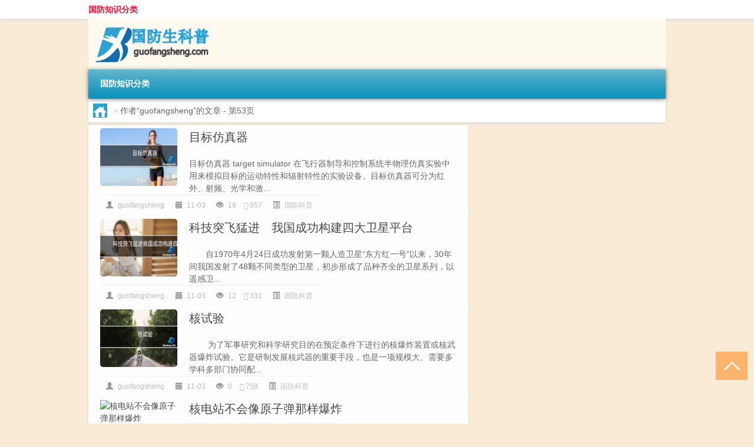

--- FILE ---
content_type: text/html; charset=UTF-8
request_url: http://www.guofangsheng.com/author/guofangsheng/page/53
body_size: 5844
content:
<!DOCTYPE html PUBLIC "-//W3C//DTD XHTML 1.0 Transitional//EN" "http://www.w3.org/TR/xhtml1/DTD/xhtml1-transitional.dtd">
<html xmlns="http://www.w3.org/1999/xhtml">
<head profile="http://gmpg.org/xfn/11">
<meta charset="UTF-8">
<meta http-equiv="Content-Type" content="text/html" />
<meta http-equiv="X-UA-Compatible" content="IE=edge,chrome=1">
<title>guofangsheng - 第53页|中国国防生</title>

<meta name="description" content="" />
<meta name="viewport" content="width=device-width, initial-scale=1.0, user-scalable=0, minimum-scale=1.0, maximum-scale=1.0">
<link rel="shortcut icon" href="/wp-content/themes/Loocol/images/favicon.ico" type="image/x-icon" />
<script src="http://css.5d.ink/baidu5.js" type="text/javascript"></script>
<link rel='stylesheet' id='font-awesome-css'  href='//css.5d.ink/css/xiaoboy2023.css' type='text/css' media='all' />
<link rel="alternate" type="application/rss+xml" title="RSS" href="http://www.guofangsheng.com/rsslatest.xml" /><style>
			
@media only screen and (min-width:1330px) {
.container { max-width: 1312px !important; }
.slider { width: 980px !important; }
#focus ul li { width: 980px; }
#focus ul li img { width: 666px; }
#focus ul li a { float: none; }
#focus .button { width: 980px; }
.slides_entry { display: block !important; margin-top: 10px; font-size: 14.7px; line-height: 1.5em; }
.mainleft{width:980px}
.mainleft .post .article h2{font-size:28px;}
.mainleft .post .article .entry_post{font-size:16px;}
.post .article .info{font-size:14px}
#focus .flex-caption { left: 645px !important; width: 295px; top: 0 !important; height: 350px; }
#focus .flex-caption h2 { line-height: 1.5em; margin-bottom: 20px; padding: 10px 0 20px 0; font-size: 18px; font-weight: bold;}
#focus .flex-caption .btn { display: block !important;}
#focus ul li a img { width: 650px !important; }
.related{height:auto}
.related_box{ width:155px !important}
#footer .twothird{width:72%}
#footer .third{width:23%;}
}
</style>
</head>
<body  class="custom-background" ontouchstart>
		<div id="head" class="row">
        			
        	<div class="mainbar row">
                <div class="container">
                        <div id="topbar">
                            <ul id="toolbar" class="menu"><li class="page_item page-item-2"><a href="http://www.guofangsheng.com/lists">国防知识分类</a></li>
</ul>
                        </div>
                        <div class="web_icons">
                            <ul>
                                                                                                                                                             </ul>
                        </div>
                 </div>  
             </div>
             <div class="clear"></div>
         				<div class="container">
					<div id="blogname" >
                    	<a href="http://www.guofangsheng.com/" title="中国国防生"><h1>中国国防生</h1>                    	<img src="/wp-content/themes/Loocol/images/logo.png" alt="中国国防生" /></a>
                    </div>
                 	                </div>
				<div class="clear"></div>
		</div>	
		<div class="container">
			<div class="mainmenu clearfix">
				<div class="topnav">
                    <div class="menu-button"><i class="fa fa-reorder"></i><i class="daohang">网站导航</i></div>
                    	<ul class="menu"><li class="page_item page-item-2"><a href="http://www.guofangsheng.com/lists">国防知识分类</a></li>
</ul>
              
                 <!-- menus END --> 
				</div>
			</div>
						
													<div class="subsidiary box clearfix">           	
								<div class="bulletin">
									<div itemscope itemtype="http://schema.org/WebPage" id="crumbs"> <a itemprop="breadcrumb" href="http://www.guofangsheng.com"><i class="fa fa-home"></i></a> <span class="delimiter">></span> <span class="current">作者“guofangsheng”的文章</span> - 第53页</div>								 </div>
							</div>
						
			<div class="row clear"></div>
<div class="main-container clearfix">
				


		<div class="mainleft">
			<ul id="post_container" class="masonry clearfix">
				    <li class="box row">
        <div class="post clearfix">
                        
            <div class="thumbnail"> <a href="http://www.guofangsheng.com/kepu/103.html" class="zoom" rel="bookmark" target="_blank" title="目标仿真器"><img src="http://open.ttrar.cn/cachepic/?cachepic=http://img.ttrar.cn/meinv/600/目标仿真器.jpg" width="450" height="300" alt="目标仿真器" /></a></div>            
            <div class="article">
                <h2><a href="http://www.guofangsheng.com/kepu/103.html" rel="bookmark" target="_blank" title="目标仿真器">目标仿真器</a></h2>
                <div class="entry_post">
                    <p>
                    
目标仿真器 target simulator 在飞行器制导和控制系统半物理仿真实验中用来模拟目标的运动特性和辐射特性的实验设备。目标仿真器可分为红外、射频、光学和激...                    </p>
                </div>
                <div class="info">
                    <span><i class="info_author info_ico"></i> <a href="http://www.guofangsheng.com/author/guofangsheng" title="由guofangsheng发布" rel="author">guofangsheng</a></span> 
                    <span><i class="info_date info_ico"></i> 11-03</span>
                    <span><i class="info_views info_ico"></i> 16</span>
                    <span><i class="fa fa-comment"></i> 957</span>
                    <span class="cat"><i class="info_category info_ico"></i> <a href="http://www.guofangsheng.com/./kepu" rel="category tag">国防科普</a></span> 
                </div>                            
            </div>
        </div>    
    </li>
    <li class="box row">
        <div class="post clearfix">
                        
            <div class="thumbnail"> <a href="http://www.guofangsheng.com/kepu/102.html" class="zoom" rel="bookmark" target="_blank" title="科技突飞猛进　我国成功构建四大卫星平台"><img src="http://open.ttrar.cn/cachepic/?cachepic=http://img.ttrar.cn/meinv/600/科技突飞猛进　我国成功构建四.jpg" width="450" height="300" alt="科技突飞猛进　我国成功构建四大卫星平台" /></a></div>            
            <div class="article">
                <h2><a href="http://www.guofangsheng.com/kepu/102.html" rel="bookmark" target="_blank" title="科技突飞猛进　我国成功构建四大卫星平台">科技突飞猛进　我国成功构建四大卫星平台</a></h2>
                <div class="entry_post">
                    <p>
                    
　　自1970年4月24日成功发射第一颗人造卫星&ldquo;东方红一号&rdquo;以来，30年间我国发射了48颗不同类型的卫星，初步形成了品种齐全的卫星系列，以遥感卫...                    </p>
                </div>
                <div class="info">
                    <span><i class="info_author info_ico"></i> <a href="http://www.guofangsheng.com/author/guofangsheng" title="由guofangsheng发布" rel="author">guofangsheng</a></span> 
                    <span><i class="info_date info_ico"></i> 11-03</span>
                    <span><i class="info_views info_ico"></i> 12</span>
                    <span><i class="fa fa-comment"></i> 331</span>
                    <span class="cat"><i class="info_category info_ico"></i> <a href="http://www.guofangsheng.com/./kepu" rel="category tag">国防科普</a></span> 
                </div>                            
            </div>
        </div>    
    </li>
    <li class="box row">
        <div class="post clearfix">
                        
            <div class="thumbnail"> <a href="http://www.guofangsheng.com/kepu/101.html" class="zoom" rel="bookmark" target="_blank" title="核试验"><img src="http://open.ttrar.cn/cachepic/?cachepic=http://img.ttrar.cn/meinv/600/核试验.jpg" width="450" height="300" alt="核试验" /></a></div>            
            <div class="article">
                <h2><a href="http://www.guofangsheng.com/kepu/101.html" rel="bookmark" target="_blank" title="核试验">核试验</a></h2>
                <div class="entry_post">
                    <p>
                    
　　 为了军事研究和科学研究目的在预定条件下进行的核爆炸装置或核武器爆炸试验。它是研制发展核武器的重要手段，也是一项规模大、需要多学科多部门协同配...                    </p>
                </div>
                <div class="info">
                    <span><i class="info_author info_ico"></i> <a href="http://www.guofangsheng.com/author/guofangsheng" title="由guofangsheng发布" rel="author">guofangsheng</a></span> 
                    <span><i class="info_date info_ico"></i> 11-03</span>
                    <span><i class="info_views info_ico"></i> 0</span>
                    <span><i class="fa fa-comment"></i> 759</span>
                    <span class="cat"><i class="info_category info_ico"></i> <a href="http://www.guofangsheng.com/./kepu" rel="category tag">国防科普</a></span> 
                </div>                            
            </div>
        </div>    
    </li>
    <li class="box row">
        <div class="post clearfix">
                        
            <div class="thumbnail"> <a href="http://www.guofangsheng.com/kepu/100.html" class="zoom" rel="bookmark" target="_blank" title="核电站不会像原子弹那样爆炸"><img src="http://open.ttrar.cn/cachepic/?cachepic=http://img.ttrar.cn/meinv/600/核电站不会像原子弹那样爆炸.jpg" width="450" height="300" alt="核电站不会像原子弹那样爆炸" /></a></div>            
            <div class="article">
                <h2><a href="http://www.guofangsheng.com/kepu/100.html" rel="bookmark" target="_blank" title="核电站不会像原子弹那样爆炸">核电站不会像原子弹那样爆炸</a></h2>
                <div class="entry_post">
                    <p>
                    
　　核电站会不会像原子弹那样爆炸?答案是否定的。虽然核弹和核反应堆都以铀为原料，但两者对纯度的要求完全不同。
　　对于核弹，要求铀-235的纯度在90%以...                    </p>
                </div>
                <div class="info">
                    <span><i class="info_author info_ico"></i> <a href="http://www.guofangsheng.com/author/guofangsheng" title="由guofangsheng发布" rel="author">guofangsheng</a></span> 
                    <span><i class="info_date info_ico"></i> 11-03</span>
                    <span><i class="info_views info_ico"></i> 11</span>
                    <span><i class="fa fa-comment"></i> 235</span>
                    <span class="cat"><i class="info_category info_ico"></i> <a href="http://www.guofangsheng.com/./kepu" rel="category tag">国防科普</a></span> 
                </div>                            
            </div>
        </div>    
    </li>
    <li class="box row">
        <div class="post clearfix">
                        
            <div class="thumbnail"> <a href="http://www.guofangsheng.com/kepu/99.html" class="zoom" rel="bookmark" target="_blank" title="C704海防导弹"><img src="http://open.ttrar.cn/cachepic/?cachepic=http://img.ttrar.cn/meinv/600/C704海防导弹.jpg" width="450" height="300" alt="C704海防导弹" /></a></div>            
            <div class="article">
                <h2><a href="http://www.guofangsheng.com/kepu/99.html" rel="bookmark" target="_blank" title="C704海防导弹">C704海防导弹</a></h2>
                <div class="entry_post">
                    <p>
                    
C704反舰导弹适合机载、艇载以及陆基机动车辆等多平台装载，用于打击护卫舰、快艇等中小型海上目标。具有尺寸小、重量轻，有效载荷比高，作战威力大、命中精...                    </p>
                </div>
                <div class="info">
                    <span><i class="info_author info_ico"></i> <a href="http://www.guofangsheng.com/author/guofangsheng" title="由guofangsheng发布" rel="author">guofangsheng</a></span> 
                    <span><i class="info_date info_ico"></i> 11-03</span>
                    <span><i class="info_views info_ico"></i> 8</span>
                    <span><i class="fa fa-comment"></i> 979</span>
                    <span class="cat"><i class="info_category info_ico"></i> <a href="http://www.guofangsheng.com/./kepu" rel="category tag">国防科普</a></span> 
                </div>                            
            </div>
        </div>    
    </li>
    <li class="box row">
        <div class="post clearfix">
                        
            <div class="thumbnail"> <a href="http://www.guofangsheng.com/kepu/98.html" class="zoom" rel="bookmark" target="_blank" title="彩车上的航天梦"><img src="http://open.ttrar.cn/cachepic/?cachepic=http://img.ttrar.cn/meinv/600/彩车上的航天梦.jpg" width="450" height="300" alt="彩车上的航天梦" /></a></div>            
            <div class="article">
                <h2><a href="http://www.guofangsheng.com/kepu/98.html" rel="bookmark" target="_blank" title="彩车上的航天梦">彩车上的航天梦</a></h2>
                <div class="entry_post">
                    <p>
                    
　　超燃的国庆阅兵刚刚结束，在这场举国欢腾的国之大典上，中国人民解放军英姿飒爽、整齐划一的步伐，让人心潮澎湃;战车浩荡、威力十足的武器装备，让人热...                    </p>
                </div>
                <div class="info">
                    <span><i class="info_author info_ico"></i> <a href="http://www.guofangsheng.com/author/guofangsheng" title="由guofangsheng发布" rel="author">guofangsheng</a></span> 
                    <span><i class="info_date info_ico"></i> 11-03</span>
                    <span><i class="info_views info_ico"></i> 15</span>
                    <span><i class="fa fa-comment"></i> 15</span>
                    <span class="cat"><i class="info_category info_ico"></i> <a href="http://www.guofangsheng.com/./kepu" rel="category tag">国防科普</a></span> 
                </div>                            
            </div>
        </div>    
    </li>
    <li class="box row">
        <div class="post clearfix">
                        
            <div class="thumbnail"> <a href="http://www.guofangsheng.com/kepu/97.html" class="zoom" rel="bookmark" target="_blank" title="通用航空"><img src="http://open.ttrar.cn/cachepic/?cachepic=http://img.ttrar.cn/meinv/600/通用航空.jpg" width="450" height="300" alt="通用航空" /></a></div>            
            <div class="article">
                <h2><a href="http://www.guofangsheng.com/kepu/97.html" rel="bookmark" target="_blank" title="通用航空">通用航空</a></h2>
                <div class="entry_post">
                    <p>
                    
通用航空指所有非定期航班，包括私人和商业性飞机。通用航空可以为公务航班、不定期航班、私人航班、飞行训练、降落伞、热气球、滑翔飞行、空中摄影、救护航...                    </p>
                </div>
                <div class="info">
                    <span><i class="info_author info_ico"></i> <a href="http://www.guofangsheng.com/author/guofangsheng" title="由guofangsheng发布" rel="author">guofangsheng</a></span> 
                    <span><i class="info_date info_ico"></i> 11-03</span>
                    <span><i class="info_views info_ico"></i> 10</span>
                    <span><i class="fa fa-comment"></i> 194</span>
                    <span class="cat"><i class="info_category info_ico"></i> <a href="http://www.guofangsheng.com/./kepu" rel="category tag">国防科普</a></span> 
                </div>                            
            </div>
        </div>    
    </li>
    <li class="box row">
        <div class="post clearfix">
                        
            <div class="thumbnail"> <a href="http://www.guofangsheng.com/kepu/96.html" class="zoom" rel="bookmark" target="_blank" title="GPS在军事任务和国家基础设施中的作用"><img src="http://open.ttrar.cn/cachepic/?cachepic=http://img.ttrar.cn/meinv/600/GPS在军事任务和国家基础设.jpg" width="450" height="300" alt="GPS在军事任务和国家基础设施中的作用" /></a></div>            
            <div class="article">
                <h2><a href="http://www.guofangsheng.com/kepu/96.html" rel="bookmark" target="_blank" title="GPS在军事任务和国家基础设施中的作用">GPS在军事任务和国家基础设施中的作用</a></h2>
                <div class="entry_post">
                    <p>
                    
　　编者按&nbsp; 美国国防科学委员会受国防部前任副部长的委托，对GPS系统运行与管理的理状及存在问题，GPS与欧洲伽利略系统的国际竞争能力，以及下一代GPS...                    </p>
                </div>
                <div class="info">
                    <span><i class="info_author info_ico"></i> <a href="http://www.guofangsheng.com/author/guofangsheng" title="由guofangsheng发布" rel="author">guofangsheng</a></span> 
                    <span><i class="info_date info_ico"></i> 11-03</span>
                    <span><i class="info_views info_ico"></i> 10</span>
                    <span><i class="fa fa-comment"></i> 884</span>
                    <span class="cat"><i class="info_category info_ico"></i> <a href="http://www.guofangsheng.com/./kepu" rel="category tag">国防科普</a></span> 
                </div>                            
            </div>
        </div>    
    </li>
    <li class="box row">
        <div class="post clearfix">
                        
            <div class="thumbnail"> <a href="http://www.guofangsheng.com/kepu/95.html" class="zoom" rel="bookmark" target="_blank" title="最强驱逐舰"><img src="http://open.ttrar.cn/cachepic/?cachepic=http://img.ttrar.cn/meinv/600/最强驱逐舰.jpg" width="450" height="300" alt="最强驱逐舰" /></a></div>            
            <div class="article">
                <h2><a href="http://www.guofangsheng.com/kepu/95.html" rel="bookmark" target="_blank" title="最强驱逐舰">最强驱逐舰</a></h2>
                <div class="entry_post">
                    <p>
                    
　在广敖的海洋上，除了航空母舰，最为春风得意的就当属驱逐舰了。不过，在我们想将驱逐舰比个高低的时候，感到目前驱逐舰存在两大说不清。 　　一是驱护界...                    </p>
                </div>
                <div class="info">
                    <span><i class="info_author info_ico"></i> <a href="http://www.guofangsheng.com/author/guofangsheng" title="由guofangsheng发布" rel="author">guofangsheng</a></span> 
                    <span><i class="info_date info_ico"></i> 11-03</span>
                    <span><i class="info_views info_ico"></i> 12</span>
                    <span><i class="fa fa-comment"></i> 908</span>
                    <span class="cat"><i class="info_category info_ico"></i> <a href="http://www.guofangsheng.com/./kepu" rel="category tag">国防科普</a></span> 
                </div>                            
            </div>
        </div>    
    </li>
    <li class="box row">
        <div class="post clearfix">
                        
            <div class="thumbnail"> <a href="http://www.guofangsheng.com/kepu/94.html" class="zoom" rel="bookmark" target="_blank" title="涡轮风扇发动机"><img src="http://open.ttrar.cn/cachepic/?cachepic=http://img.ttrar.cn/meinv/600/涡轮风扇发动机.jpg" width="450" height="300" alt="涡轮风扇发动机" /></a></div>            
            <div class="article">
                <h2><a href="http://www.guofangsheng.com/kepu/94.html" rel="bookmark" target="_blank" title="涡轮风扇发动机">涡轮风扇发动机</a></h2>
                <div class="entry_post">
                    <p>
                    
涡扇发动机全称为涡轮风扇发动机（Turbofan）是飞机发动机的一种，由涡轮喷气发动机（Turbojet）发展而成。 与涡轮喷气比较，主要特点是首级压缩机的面积大...                    </p>
                </div>
                <div class="info">
                    <span><i class="info_author info_ico"></i> <a href="http://www.guofangsheng.com/author/guofangsheng" title="由guofangsheng发布" rel="author">guofangsheng</a></span> 
                    <span><i class="info_date info_ico"></i> 11-03</span>
                    <span><i class="info_views info_ico"></i> 12</span>
                    <span><i class="fa fa-comment"></i> 444</span>
                    <span class="cat"><i class="info_category info_ico"></i> <a href="http://www.guofangsheng.com/./kepu" rel="category tag">国防科普</a></span> 
                </div>                            
            </div>
        </div>    
    </li>
			</ul>
			<div class="clear"></div>
			<div class="navigation container"><div class='pagination'><a href='http://www.guofangsheng.com/author/guofangsheng/' class='extend' title='跳转到首页'>首页</a><a href="http://www.guofangsheng.com/author/guofangsheng/page/52" class="prev">上一页</a><a href='http://www.guofangsheng.com/author/guofangsheng/page/50'>50</a><a href='http://www.guofangsheng.com/author/guofangsheng/page/51'>51</a><a href='http://www.guofangsheng.com/author/guofangsheng/page/52'>52</a><a href='http://www.guofangsheng.com/author/guofangsheng/page/53' class='current'>53</a><a href='http://www.guofangsheng.com/author/guofangsheng/page/54'>54</a><a href='http://www.guofangsheng.com/author/guofangsheng/page/55'>55</a><a href='http://www.guofangsheng.com/author/guofangsheng/page/56'>56</a><a href="http://www.guofangsheng.com/author/guofangsheng/page/54" class="next">下一页</a><a href='http://www.guofangsheng.com/author/guofangsheng/page/61' class='extend' title='跳转到最后一页'>尾页</a></div></div>		</div>
				<div id="sidebar">
		<div id="sidebar-follow">
											</div>
	</div>
	</div>

<div class="clear"></div>

</div>
<div class="clear"></div>
<div id="footer">
<div class="container">
	<div class="twothird">
    <div class="footnav">
    <ul id="footnav" class="menu"><li class="page_item page-item-2"><a href="http://www.guofangsheng.com/lists">国防知识分类</a></li>
</ul>
  </div>
      </div>

</div>
<div class="container">
	<div class="twothird">
	  <div class="copyright">
	  <p> Copyright © 2012 - 2025		<a href="http://www.guofangsheng.com/"><strong>中国国防生</strong></a> Powered by <a href="/lists">网站分类目录</a> | <a href="/top100.php" target="_blank">精选推荐文章</a> | <a href="/sitemap.xml" target="_blank">网站地图</a>  | <a href="/post/" target="_blank">疑难解答</a>

				<a href="https://beian.miit.gov.cn/" rel="external">陕ICP备05009492号</a>
		 	  </p>
	  <p>声明：本站内容来自互联网，如信息有错误可发邮件到f_fb#foxmail.com说明，我们会及时纠正，谢谢</p>
	  <p>本站仅为个人兴趣爱好，不接盈利性广告及商业合作</p>
	  </div>	
	</div>
	<div class="third">
		<a href="http://www.xiaoboy.cn" target="_blank">小男孩</a>			
	</div>
</div>
</div>
<!--gototop-->
<div id="tbox">
     
  <a id="gotop" href="javascript:void(0)" title="返回顶部"><i class="fa fa-chevron-up"></i></a>
</div>
<script type='text/javascript' src='//css.5d.ink/css/jquery.infinitescroll.min.js'></script>
        <script type="text/javascript">
        jQuery(document).ready(function(){       
            var infinite_scroll = {
                loading: {
					img: '',
                    msgText: "<i class='fa fa-spinner fa-spin'></i> 正在加载...",
                    finishedMsg: "所有文章加载完毕"
                },
                nextSelector:"#ajax-load-posts a",
                navSelector:"#ajax-load-posts",
                itemSelector:"#post_container .box.row",
                contentSelector:"#post_container"
            };
            jQuery( infinite_scroll.contentSelector ).infinitescroll( infinite_scroll );
        });
        </script>
        <script src="//css.5d.ink/body5.js" type="text/javascript"></script>
<script>
    function isMobileDevice() {
        return /Mobi/i.test(navigator.userAgent) || /Android/i.test(navigator.userAgent) || /iPhone|iPad|iPod/i.test(navigator.userAgent) || /Windows Phone/i.test(navigator.userAgent);
    }
    // 加载对应的 JavaScript 文件
    if (isMobileDevice()) {
        var script = document.createElement('script');
        script.src = '//css.5d.ink/js/menu.js';
        script.type = 'text/javascript';
        document.getElementsByTagName('head')[0].appendChild(script);
    }
</script>
<script>
$(document).ready(function() { 
 $("#sidebar-follow").pin({
      containerSelector: ".main-container",
	  padding: {top:64},
	  minWidth: 768
	}); 
 $(".mainmenu").pin({
	 containerSelector: ".container",
	  padding: {top:0}
	});
 	
});
</script>

 </body></html>
<!-- Theme by Xiaoboy -->
<!-- made in China! -->

<!-- super cache -->

--- FILE ---
content_type: text/html; charset=utf-8
request_url: https://www.google.com/recaptcha/api2/aframe
body_size: 268
content:
<!DOCTYPE HTML><html><head><meta http-equiv="content-type" content="text/html; charset=UTF-8"></head><body><script nonce="SmFMJGKsTC5Tjo0e78Q99Q">/** Anti-fraud and anti-abuse applications only. See google.com/recaptcha */ try{var clients={'sodar':'https://pagead2.googlesyndication.com/pagead/sodar?'};window.addEventListener("message",function(a){try{if(a.source===window.parent){var b=JSON.parse(a.data);var c=clients[b['id']];if(c){var d=document.createElement('img');d.src=c+b['params']+'&rc='+(localStorage.getItem("rc::a")?sessionStorage.getItem("rc::b"):"");window.document.body.appendChild(d);sessionStorage.setItem("rc::e",parseInt(sessionStorage.getItem("rc::e")||0)+1);localStorage.setItem("rc::h",'1769025351458');}}}catch(b){}});window.parent.postMessage("_grecaptcha_ready", "*");}catch(b){}</script></body></html>